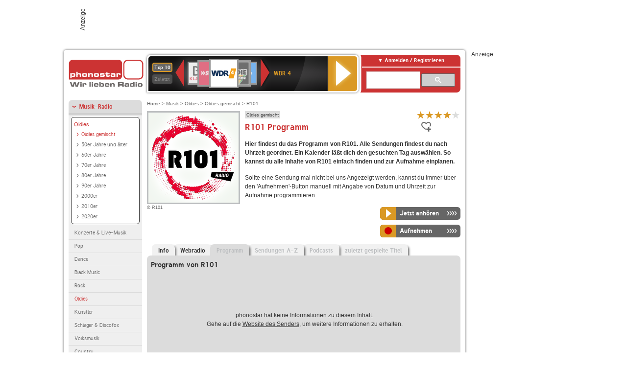

--- FILE ---
content_type: text/html; charset=utf-8
request_url: https://www.phonostar.de/radio/r101/programm
body_size: 7471
content:
<!DOCTYPE html>
<!--[if lt IE 7]><html class="no-js lt-ie9 lt-ie8 lt-ie7"><![endif]-->
<!--[if IE 7]>   <html class="no-js lt-ie9 lt-ie8"><![endif]-->
<!--[if IE 8]>   <html class="no-js lt-ie9"><![endif]-->
<!--[if gt IE 8]><!--><html class="no-js"><!--<![endif]-->
<head>
  <title>R101 Programm heute auf phonostar.de</title>
<meta name="description" content="R101 Programm: Das Radio-Programm von R101 heute und für die nächsten Wochen bei uns im Webradio hören." />
<link rel="canonical" href="https://www.phonostar.de/radio/r101" />
<meta property="og:title" content="R101" />
<meta property="og:type" content="phonostar:radio_station" />
<meta property="og:url" content="https://www.phonostar.de/radio/r101" />
<meta property="og:image" content="https://www.phonostar.de//images/auto_created/r101_254x54.png" />
<meta property="og:site_name" content="phonostar" />
<meta property="og:description" content="R101 - Italiens Hitradio mit der besten Musik aus den 70ern, 80ern, 90ern und 2000ern, Talksendungen und dem neusten Klatsch und Tratsch." />


  <meta name="viewport" content="width=device-width,initial-scale=1" />
  <meta property="fb:app_id" content="301099033252630" />
  <meta name="appstore:developer_url" content=https://www.phonostar.de style="user-select: auto;">
  <meta name="appstore:bundle_id" content="de.phonostar.magenta" style="user-select: auto;">
  <meta name="appstore:store_id" content="de.phonostar.magenta" style="user-select: auto;">

  <link rel="shortcut icon" href="/favicon.ico" />

  <meta name="csrf-param" content="authenticity_token" />
<meta name="csrf-token" content="Rdrt2BrjTs+x0rA7JHGFXnKph0pa/u6PhCatHhCqVE/cIcV0bDWLHqs4RADWg9z4jR1p6lxrkhv9junHSMtHSg==" />


  <link rel="stylesheet" media="screen" href="https://www.phonostar.de/assets/phonostar-9567a627717eb50801d9f7e411a6a17656bdd1a5fa25ce91d312fafc0f6a6448.css" />
<!--[if lte IE 9]>
<link rel="stylesheet" media="screen" href="https://www.phonostar.de/assets/phonostar_split2-ec96a505bd5ce1b4ffb7ae544808f2a00235095ddebc304e5adbda68a0ec65ed.css" />
<![endif]-->
  
  <script src="https://www.phonostar.de/assets/modernizr-a439f66b08f2fdb1e5f0fa0049da0231dba775277c4f5f41b2b3eaa6bdde4d27.js"></script>

    <script src="https://www.googletagmanager.com/gtag/js?id=UA-113856970-1" async="async"></script>
    <script>
      var gaProperty = 'UA-113856970-1';
      var disableStr = 'ga-disable-' + gaProperty;
      if (document.cookie.indexOf(disableStr + '=true') > -1) {
         window[disableStr] = true;
      }
      function gaOptout() {
         document.cookie = disableStr + '=true; expires=Thu, 31 Dec 2099 23:59:59 UTC; path=/';
         window[disableStr] = true;
         alert('Das Tracking ist jetzt deaktiviert');
      }
      (function(i,s,o,g,r,a,m){i['GoogleAnalyticsObject']=r;i[r]=i[r]||function(){
        (i[r].q=i[r].q||[]).push(arguments)},i[r].l=1*new Date();a=s.createElement(o),
         m=s.getElementsByTagName(o)[0];a.async=1;a.src=g;m.parentNode.insertBefore(a,m)
      })(window,document,'script','https://www.google-analytics.com/analytics.js','ga');

      ga('create', gaProperty, 'auto');
      ga('set', 'anonymizeIp', true);
      ga('send', 'pageview');
    </script>
    <script src="https://cdn.stroeerdigitalgroup.de/metatag/live/OMS_phonostar/metaTag.min.js" type="text/javascript" id='ads-src'></script>
</head>
<body>

<div id="page-wrapper">


      <div id="gpt_superbanner_wrapper">
        <div id="oms_gpt_superbanner" class="gpt-collapse-empty ad-banner"></div>
      </div>
     
<div id="oms_gpt_skyscraper" class="ad-sky"></div>

<div id="page">

<!--[if lt IE 8]>
<p class="browser-banner">
  Du nutzt einen <strong>veralteten</strong> Browser. Die volle Funktionalität kann nicht gewährleistet werden.<br />
  Für die bestmögliche Erfahrung dieser Website, aktualisiere bitte auf einen <a href="/browsers">modernen Browser</a>.
</p>
<![endif]-->

<header role="banner" class="page">
  <a rel="home" id="logo" href="/"></a>
    <div id="items-carousel"></div>

    <div class="right">
      <div class="js-radiocloud-top-menu">
          <a id="radiocloud-access-link" href="https://www.phonostar.de/radio/radioaufnehmen/radiocloud/login"><span>Anmelden / Registrieren</span></a>
<div class="radiocloud-access-dropdown">

    <span class="subheading">Anmelden</span>
    
<form novalidate="novalidate" class="small-signin-form" action="https://www.phonostar.de/radio/radioaufnehmen/radiocloud/login" accept-charset="UTF-8" method="post"><input name="utf8" type="hidden" value="&#x2713;" /><input type="hidden" name="authenticity_token" value="wN7SYexudMiPLwQFTuUTfTbP07E7mpIxyYrwuq54i+9ZJfrNmrixGZXF8D68F0rbyXs9ET0P7qWwIrRj9hmY6g==" />
  <fieldset class="inputs">
    <legend>Anmelden</legend>
    <ol>
      <li>
        <label for="top_menu_user_email">E-Mail</label>
        <input class="email" pattern="[^ @]+@[^ @]+\.[^ @]+" required="required" placeholder="E-Mail" type="text" name="user[email]" id="top_menu_user_email" />
</li>      <li>
        <label for="top_menu_user_password">Passwort</label>
        <input required="required" placeholder="Passwort" type="password" name="user[password]" id="top_menu_user_password" />
        <span class="lost-password"><a href="/radio/radioaufnehmen/radiocloud/passwort/neu">Passwort vergessen?</a></span>
</li></ol></fieldset>    <fieldset>
      <ol>
        <li>
          <div class="checkbox">
            <input name="user[remember_me]" type="hidden" value="0" /><input type="checkbox" value="1" name="user[remember_me]" id="top_menu_user_remember_me" />
            <label for="top_menu_user_remember_me">Angemeldet bleiben</label>
          </div>
</li></ol></fieldset>    <fieldset class="submit show-submit">
    <button name="button" type="submit" class="ui-button-arrow">Anmelden</button>
</fieldset></form>

    <hr>

    <span class="subheading"><a href="https://www.phonostar.de/radio/radioaufnehmen/radiocloud/registrieren">Du bist noch nicht registriert?</a></span>
    <p>
      Erstelle dein <em>kostenloses</em> phonostar-Konto!
      <br />
      Auf der <a href="https://www.phonostar.de/radio/radioaufnehmen/radiocloud/registrieren">Info-Seite</a> findest du alle Informationen zu "Mein phonostar".
</p>
</div>

      </div>
      <div class="mini-search-form cse-search-box" id="site-search"><div class="gcse-searchbox-only" data-resultsUrl="/radio/suchergebnisse" data-queryParameterName="q"></div></div>
      <span class="rounded"></span>
    </div>
</header>
<div id="side">
    <nav id="main">
    <ul>
    <li class="active first">
    <a class="active" href="/radio/musik">Musik-Radio</a>
        <ul data-toggler-text="[&quot;Mehr Genres&quot;,&quot;Weniger Genres&quot;]">
            <li class="first"><div class="rounded-nav-box selected-nav"><a class="active" href="/radio/musik/oldies/liste">Oldies</a><ul><li class="active first"><a class="active" href="/radio/musik/oldies-gemischt/liste">Oldies gemischt</a></li><li class=""><a href="/radio/musik/50er-jahre-und-aelter/liste">50er Jahre und älter</a></li><li class=""><a href="/radio/musik/60er-jahre/liste">60er Jahre</a></li><li class=""><a href="/radio/musik/70er-jahre/liste">70er Jahre</a></li><li class=""><a href="/radio/musik/80er-jahre/liste">80er Jahre</a></li><li class=""><a href="/radio/musik/90er-jahre/liste">90er Jahre</a></li><li class=""><a href="/radio/musik/2000er/liste">2000er</a></li><li class=""><a href="/radio/musik/2010er/liste">2010er</a></li><li class="last"><a href="/radio/musik/2020er/liste">2020er</a></li></ul></div><a href="/radio/musik/konzerte-live-musik/liste">Konzerte &amp; Live-Musik</a></li>
            <li class=""><a href="/radio/musik/pop/liste">Pop</a></li>
            <li class=""><a href="/radio/musik/dance/liste">Dance</a></li>
            <li class=""><a href="/radio/musik/black-music/liste">Black Music</a></li>
            <li class=""><a href="/radio/musik/rock/liste">Rock</a></li>
            <li class="active"><a class="active" href="/radio/musik/oldies/liste">Oldies</a></li>
            <li class=""><a href="/radio/musik/kuenstler/liste">Künstler</a></li>
            <li class=""><a href="/radio/musik/schlager-discofox/liste">Schlager &amp; Discofox</a></li>
            <li class=""><a href="/radio/musik/volksmusik/liste">Volksmusik</a></li>
            <li class=""><a href="/radio/musik/country/liste">Country</a></li>
            <li class=""><a href="/radio/musik/jazz-blues/liste">Jazz &amp; Blues</a></li>
            <li class=""><a href="/radio/musik/weltmusik/liste">Weltmusik</a></li>
            <li class=""><a href="/radio/musik/gothic-mittelalter/liste">Gothic &amp; Mittelalter</a></li>
            <li class=""><a href="/radio/musik/soundtracks-musical/liste">Soundtracks &amp; Musical</a></li>
            <li class=""><a href="/radio/musik/kinder-musik/liste">Kinder-Musik</a></li>
            <li class="nav-more"><a href="/radio/musik/gay/liste">Gay</a></li>
            <li class="nav-more"><a href="/radio/musik/christliche-musik/liste">Christliche Musik</a></li>
            <li class="nav-more"><a href="/radio/musik/gospel/liste">Gospel</a></li>
            <li class="nav-more"><a href="/radio/musik/meditation-entspannung/liste">Meditation &amp; Entspannung</a></li>
            <li class="nav-more"><a href="/radio/musik/weihnachtsmusik/liste">Weihnachtsmusik</a></li>
            <li class="nav-more"><a href="/radio/musik/bunt-gemischt/liste">Bunt gemischt</a></li>
            <li class="last nav-more"><a href="/radio/musik/sonstiges/liste">Sonstiges</a></li>
        </ul>
    </li>
    <li>
    <a href="/radio/hoerspiel">Hörspiele im Radio</a>
    </li>
    <li>
    <a href="/radio/wort-sport">Wort- &amp; Sport-Radio</a>
    </li>
    <li class="last">
    <a href="/radio/klassik">Klassik-Radio</a>
    </li>
</ul>
<ul>
    <li class="first">
    <a href="/radio/radiosender">Radiosender</a>
    </li>
    <li>
    <a href="/radio/radio-charts/topradios">Beliebteste Radios</a>
    </li>
    <li class="last">
    <a href="/radio/toppodcasts">Beliebteste Podcasts</a>
    </li>
</ul>



    <ul>
      <li class="first last">
        <a href="https://www.phonostar.de/radio/radioaufnehmen/radiocloud/registrieren">Mein phonostar</a>


      </li>
    </ul>
    <ul>
      <li class="first last">
      <a href="/radio/radioaufnehmen">Downloads</a>
      </li>
    </ul>
    <ul >
      <li class="last">
        <a href="/radio/hilfe">Hilfe &amp; Kontakt</a>
      </li>
     </ul>
      <ul class="last">
        <li class="last">
          <a href="/radio/newsletter">Newsletter</a>
        </li>
      </ul>
</nav>

<div id="elsewhere">
  <span>phonostar auf</span> <a class="facebook" rel="nofollow" target="_blank" href="https://www.facebook.com/phonostar">Facebook</a> <a class="twitter" rel="nofollow" target="_blank" href="https://twitter.com/phonostar">Twitter</a>
</div>


</div>

<div id="content" role="main">
  
  <nav id="breadcrumb"><a href="/">Home</a> &gt; <a href="/radio/musik">Musik</a> &gt; <a href="/radio/musik/oldies/liste">Oldies</a> &gt; <a href="/radio/musik/oldies-gemischt/liste">Oldies gemischt</a> &gt; R101</nav>


<section class="detail generic">

    <div class="detail-generic-top">
      <div class="detail-generic-top-left">

        <figure>
          <img width="184" height="184" alt="R101-Logo" src="https://www.phonostar.de/images/auto_created/r101_2184x184.png" /><figcaption>&copy; R101</figcaption>
        </figure>

      </div>

      <header>
          <hgroup>
              <h2><span><a title="Oldie Radio verschiedener Jahrzehnte kostenlos hören" href="/radio/musik/oldies-gemischt/liste">Oldies gemischt</a></span></h2>
              <h1>
                  R101 Programm
              </h1>
          </hgroup>

          <div class="right">
                <div itemscope itemtype="https://schema.org/MediaObject" class="review-aggregate">
    <meta itemprop="name" content="R101" />
  <div itemprop="aggregateRating" itemscope itemtype="https://schema.org/AggregateRating">
  <meta itemprop="ratingCount" content="8" />
  <meta itemprop="ratingValue" content="4.0" />
  </div>

<div class="ps-rater" data-ps-rater-hint="Klicken &amp; bewerten | 8 Stimmen bisher | Bewertung: 4.0" data-ps-rater-hint-ok="Vielen Dank, deine Stimme wurde gezählt!">

      <a class="ps-rater-item star" data-remote="true" rel="nofollow" data-method="post" href="/rating/channel/1930/1">Internetradio R101 mit 1 bewerten</a>
      <a class="ps-rater-item star" data-remote="true" rel="nofollow" data-method="post" href="/rating/channel/1930/2">Internetradio R101 mit 2 bewerten</a>
      <a class="ps-rater-item star" data-remote="true" rel="nofollow" data-method="post" href="/rating/channel/1930/3">Internetradio R101 mit 3 bewerten</a>
      <a class="ps-rater-item star" data-remote="true" rel="nofollow" data-method="post" href="/rating/channel/1930/4">Internetradio R101 mit 4 bewerten</a>
      <a class="ps-rater-item" data-remote="true" rel="nofollow" data-method="post" href="/rating/channel/1930/5">Internetradio R101 mit 5 bewerten</a>
</div>
  </div>

              <div class="button-favorites"><form data-remote-radiocloud="true" class="button_to" method="post" action="/radio/radioaufnehmen/radiocloud/favoriten/hinzufuegen/1930" data-remote="true"><input title="zu den Favoriten hinzufügen" class="fav-icon add-favorite" type="submit" value="" /><input type="hidden" name="authenticity_token" value="wQgqtjDWmtdSs3buMh6l6/ioIPX67vqs6vDU4sHNIFxY8wIaRgBfBkhZgtXA7PxNBxzOVfx7hjiTWJA7mawzWQ==" /></form></div>
              
          </div>
      </header>

      <div class="content">
          	  	            <p>
            <strong>Hier findest du das Programm von R101. Alle Sendungen findest du nach Uhrzeit geordnet. Ein Kalender läßt dich den gesuchten Tag auswählen. So kannst du alle Inhalte von R101 einfach finden und zur Aufnahme einplanen.</strong> <p>Sollte eine Sendung mal nicht bei uns Angezeigt werden, kannst du immer über den 'Aufnehmen'-Button manuell mit Angabe von Datum und Uhrzeit zur Aufnahme programmieren.</p>
</p>                              
            <div class="button-wrapper button-fixed-width">

              <div class="button-wrapper">
                <span class="multi-button-wrapper player-selection closed" data-ps-player-selection="{&quot;type&quot;:&quot;channel&quot;,&quot;for&quot;:&quot;listen&quot;,&quot;link&quot;:{&quot;online&quot;:[&quot;/online_player/channel/1930&quot;,{}],&quot;desktop&quot;:[&quot;psradio://%7CChannelId%7C1930&quot;,{}]}}" data-ps-channel-id="1930"><span class="ps-button-container ps-icon-button"><a title="R101 Stream hören" target="blank" class="right-arrows ps-button" rel="nofollow" href="psradio://%7CChannelId%7C1930"><span class="icon-wrapper"><span class="icon btn-listen"></span></span><span class="text">Jetzt anhören</span></a></span><div class="multi-button-dropdown">
<ul>

  <li>
    <a class="option online" href="/online_player/channel/1930"><span></span>im Online-Player</a>
  </li>
  <li>
    <a class="option desktop" rel="nofollow" href="psradio://%7CChannelId%7C1930"><span></span>im phonostar-Player</a>
  </li>

  <li class="help">
    <a class="help-toggler">Was ist das?</a>
    <div class="help-box" data-position-offset="5 0">

        <span class="help-box-heading">Radio hören mit phonostar</span>
        <img width="115" height="78" src="https://www.phonostar.de/assets/help-layer_phonostarplayer-bcd871a85e99ee56607d87eb3b586368bb80451714f902e4087593d279871226.png" alt="Help layer phonostarplayer" />
        <span>Um Radio anzuhören, stehen dir bei phonostar zwei Möglichkeiten zur Verfügung: Entweder hörst du mit dem Online-Player direkt in deinem Browser, oder du nutzt den phonostar-Player. Der phonostar-Player ist eine kostenlose Software für PC und Mac, mit der du Radio unabhängig von deinem Browser finden, hören und sogar aufnehmen kannst.</span>
        <span class="last more"><b>&#8250;&#8250;&#8250;&#8250;</b> <a href="/radio/radioaufnehmen/phonostar-player">phonostar-Player gratis herunterladen</a></span>

      <a class="close-button">X</a>
    </div>
  </li>
</ul>
</div>
</span>
</div>                <span class="multi-button-wrapper closed"><span class="ps-button-container ps-icon-button"><a title="Aufnahme für R101 in der Radio-Cloud einplanen" data-remote-dialog="custom-radiocloud-recording-dialog" data-remote-radiocloud="true" data-remote-radiocloud-skip-success-message="true" class="right-arrows ps-button" rel="nofollow" data-remote="true" href="/radio/r101/aufnehmen"><span class="icon-wrapper"><span class="icon btn-record"></span></span><span class="text">Aufnehmen</span></a></span></span>
</div>          
      </div>

    </div>

    <figure class="tabs">
        <div class="inner">
            <nav class="tabs">

              <ul>
                  <li class="tab-1">
                    <a href="/radio/r101">Info</a>
                  </li>
                  <li class="tab-2">
                    <a href="/radio/r101/webradio">Webradio</a>
                  </li>
                  <li class="tab-3 active">
                    <a class="disabled" href="/radio/r101/programm">Programm</a>
                  </li>
                  <li class="tab-4">
                    <a class="disabled" href="/radio/r101/sendungen">Sendungen A-Z</a>
                  </li>
                  <li class="tab-5">
                    <a class="disabled" href="/radio/r101/podcasts">Podcasts</a>
                  </li>
                  <li class="tab-6">
                    <a class="disabled" href="/radio/r101/titel">zuletzt gespielte Titel</a>
                  </li>
              </ul>

            </nav>

            <div class="figure-content">
                  <h2>Programm von R101</h2>
  <div class="tab-blank-info">
    <p>
  phonostar hat keine Informationen zu diesem Inhalt.<br />
  Gehe auf die <a rel="nofollow" target="_blank" href="https://www.r101.it/">Website des Senders</a>, um weitere Informationen zu erhalten.
</p>

  </div>

            </div>

        </div>
       
    </figure>

    <footer>
      <div class="slider-container slider-related">
        <div class="slider-header">
          <div class="slider-headline">
            <h2>Wer R101 hört, hört auch</h2>
          </div>
          <small class="slider-page">Seite <span class="slider-page-current">1</span> von <span class="slider-page-total">5</span></small>
        </div>

        <a class="slider-prev disabled">Vorherige Seite</a>
        <div class="slider-content">
          <ul class="slider">
                <li>
                  <a href="/radio/discofoxantenne"><img alt="DISCOFOX ANTENNE-Logo" width="124" height="124" src="https://www.phonostar.de/images/auto_created/discofox_antenne124x124.png" /> <span class="ellipsis-multiline">DISCOFOX ANTENNE</span></a>
                </li>
                <li>
                  <a href="/radio/radiohallo"><img alt="Radio Hallo-Logo" width="124" height="124" src="https://www.phonostar.de/images/auto_created/radio_hallo124x124.png" /> <span class="ellipsis-multiline">Radio Hallo</span></a>
                </li>
                <li>
                  <a href="/radio/smoothradio/london"><img alt="Smooth Radio-Logo" width="124" height="124" src="https://www.phonostar.de/images/auto_created/smooth_radio5124x124.png" /> <span class="ellipsis-multiline">Smooth Radio London</span></a>
                </li>
                <li>
                  <a href="/radio/austrianpowerradio"><img alt="AUSTRIANPOWER RADIO-Logo" width="124" height="124" src="https://www.phonostar.de/images/auto_created/AUSTRIANPOWER_RADIO124x124.png" /> <span class="ellipsis-multiline">AUSTRIANPOWER RADIO</span></a>
                </li>
                <li>
                  <a href="/radio/popwellewoerthersee"><img alt="Popwelle Wörthersee-Logo" width="124" height="124" src="https://www.phonostar.de/images/auto_created/Popwelle_Woerthersee7124x124.png" /> <span class="ellipsis-multiline">Popwelle Wörthersee</span></a>
                </li>
                <li>
                  <a href="/radio/canaleitalia/plus"><img alt="Canale Italia-Logo" width="124" height="124" src="https://www.phonostar.de/images/auto_created/Canale_Italia124x124.png" /> <span class="ellipsis-multiline">Canale Italia Plus</span></a>
                </li>
                <li>
                  <a href="/radio/schlagerlieberadio"><img alt="Schlagerliebe Radio-Logo" width="124" height="124" src="https://www.phonostar.de/images/auto_created/1046_RTL_Schlagerliebe124x124.png" /> <span class="ellipsis-multiline">Schlagerliebe Radio</span></a>
                </li>
                <li>
                  <a href="/radio/radiogioconda"><img alt="Radio Gioconda-Logo" width="124" height="124" src="https://www.phonostar.de/images/auto_created/Radio_Gioconda124x124.png" /> <span class="ellipsis-multiline">Radio Gioconda</span></a>
                </li>
                <li>
                  <a href="/radio/r102"><img alt="R102-Logo" width="124" height="124" src="https://www.phonostar.de/images/auto_created/r102124x124.png" /> <span class="ellipsis-multiline">R102</span></a>
                </li>
                <li>
                  <a href="/radio/absolutradio/absolutbella"><img alt="Absolut Radio-Logo" width="124" height="124" src="https://www.phonostar.de/images/auto_created/absolut_bella2124x124.png" /> <span class="ellipsis-multiline">Absolut Radio Absolut Bella</span></a>
                </li>
                <li>
                  <a href="/radio/swr3"><img alt="SWR3-Logo" width="124" height="124" src="https://www.phonostar.de/images/auto_created/SWR3_3124x124.png" /> <span class="ellipsis-multiline">SWR3</span></a>
                </li>
                <li>
                  <a href="/radio/80s80s"><img alt="80s80s-Logo" width="124" height="124" src="https://www.phonostar.de/images/auto_created/80s80s_radio2124x124.png" /> <span class="ellipsis-multiline">80s80s</span></a>
                </li>
                <li>
                  <a href="/radio/rsh/weihnachten"><img alt="R.SH-Logo" width="124" height="124" src="https://www.phonostar.de/images/auto_created/rsh_weihnachten124x124.png" /> <span class="ellipsis-multiline">R.SH Weihnachten</span></a>
                </li>
                <li>
                  <a href="/radio/canaleitalia"><img alt="Canale Italia-Logo" width="124" height="124" src="https://www.phonostar.de/images/auto_created/Canale_Italia124x124.png" /> <span class="ellipsis-multiline">Canale Italia</span></a>
                </li>
                <li>
                  <a href="/radio/swrkultur"><img alt="SWR Kultur-Logo" width="124" height="124" src="https://www.phonostar.de/images/auto_created/SWR_Kultur124x124.png" /> <span class="ellipsis-multiline">SWR Kultur</span></a>
                </li>
                <li>
                  <a href="/radio/wdr4"><img alt="WDR 4-Logo" width="124" height="124" src="https://www.phonostar.de/images/auto_created/wdr4_5124x124.png" /> <span class="ellipsis-multiline">WDR 4</span></a>
                </li>
                <li>
                  <a href="/radio/wdr3"><img alt="WDR 3-Logo" width="124" height="124" src="https://www.phonostar.de/images/auto_created/wdr3_5124x124.png" /> <span class="ellipsis-multiline">WDR 3</span></a>
                </li>
                <li>
                  <a href="/radio/swr4baden-wuerttemberg"><img alt="SWR4 Baden-Württemberg-Logo" width="124" height="124" src="https://www.phonostar.de/images/auto_created/SWR4_3124x124.png" /> <span class="ellipsis-multiline">SWR4 Baden-Württemberg</span></a>
                </li>
            <li>&nbsp;</li><li>&nbsp;</li>
          </ul>
        </div>
        <a class="slider-next disabled">N&auml;chste Seite</a>
      </div>


    </footer>

</section>


  <div id='ps_explanation_box' style="margin-top: 25px;">
    
  </div>
</div>
<div id="oms_gpt_billboard" class="gpt-collapse-empty ad-billboard"></div>
</div>
<footer class="page">
    <span class="center">Dein Internetradio-Portal&nbsp;&nbsp;:&nbsp;&nbsp;<a href="/sitemap">Sitemap</a>&nbsp;&nbsp;|&nbsp;&nbsp;<a href="/radio/hilfe/kontakt">Kontakt</a>&nbsp;&nbsp;|&nbsp;&nbsp;<a href="/impressum">Impressum</a>&nbsp;&nbsp;|&nbsp;&nbsp;<a href="/datenschutz">Datenschutz</a>&nbsp;&nbsp;|&nbsp;&nbsp;<a href="/developers">Entwickler</a>&nbsp;&nbsp;|&nbsp;&nbsp;<a href="/download/docs/radio_player_manual/home.htm">Handbuch phonostar-Player</a>&nbsp;&nbsp;|&nbsp;&nbsp;<a href="/download/docs/radio_app_manual/index.htm">Handbuch phonostar Radio-App</a>&nbsp;&nbsp;|&nbsp;&nbsp;<a href="/radio/radioaufnehmen/phonostar-player">Radioplayer für Windows</a>&nbsp;&nbsp;|&nbsp;&nbsp;<a href="https://play.google.com/store/apps/details?id=de.phonostar.player">Radioplayer für Android</a>&nbsp;&nbsp;|&nbsp;&nbsp;<a href="https://play.google.com/store/apps/details?id=de.phonostar.androidtv">Radioplayer für Android TV</a>&nbsp;&nbsp;|&nbsp;&nbsp;<a href="https://itunes.apple.com/de/app/phonostar-radio-app/id407975091">Radioplayer für iOS</a>&nbsp;&nbsp;|&nbsp;&nbsp;<a href="https://apps.apple.com/de/app/smarttv-radio-app/id1644721831">Radioplayer für Apple TV</a>&nbsp;&nbsp;|&nbsp;&nbsp;<a href="" onclick="window._sp_.gdpr.loadPrivacyManagerModal(537920); return false;">GDPR-Einstellungen ändern</a>&nbsp;&nbsp;|&nbsp;&nbsp;© phonostar GmbH 2024</span>
</footer>
</div>
  <script src="//data-17a9ad77d6.phonostar.de/iomm/latest/bootstrap/stub.js" type="text/javascript"></script><script type="text/javascript">
      IOMm('configure', { st: 'phonosta', dn: 'data-17a9ad77d6.phonostar.de', mh: 5 });
      IOMm('pageview', { cp: 'DE_SENDER_SCHEDULE' })
    </script><script src="//data-17a9ad77d6.phonostar.de/iomm/latest/manager/base/es5/bundle.js"></script>

<div id="oms_gpt_outofpage" data-gpt-display-slot></div>

<div id="fb-root"></div>
<script>var rmsi_site='pn.phonostar.de',rmsi_zone='entertainment',_psOmsAdsPageLayout='website',omsv_centered=true</script>
<script src="https://www.phonostar.de/assets/phonostar-4ae707fb960d4537b93c7d1898b96187530a67d53cf586d905bae3e5f38b0ebb.js"></script>
<script>$.extend(true,$.PS,{"user":{"hasPlusPlan":false,"adFree":false}})</script>


<script id="ajax_signin_form_template" type="text/html">

<form novalidate="novalidate" class="small-signin-form js-signin-form" data-with-credentials="true" data-ps-loading-overlay=".ps-ui-signin-dialog" action="https://www.phonostar.de/radio/radioaufnehmen/radiocloud/login" accept-charset="UTF-8" data-remote="true" method="post"><input name="utf8" type="hidden" value="&#x2713;" />
  <fieldset class="inputs">
    <legend>Anmelden</legend>
    <ol>
      <li>
        <label for="dialog_user_email">E-Mail</label>
        <input class="email" pattern="[^ @]+@[^ @]+\.[^ @]+" required="required" placeholder="E-Mail" type="text" name="user[email]" id="dialog_user_email" />
</li>      <li>
        <label for="dialog_user_password">Passwort</label>
        <input required="required" placeholder="Passwort" type="password" name="user[password]" id="dialog_user_password" />
        <span class="lost-password"><a href="/radio/radioaufnehmen/radiocloud/passwort/neu">Passwort vergessen?</a></span>
          <span class="lost-password"><a class="lost-password" href="https://www.phonostar.de/radio/radioaufnehmen/radiocloud/registrieren">kostenloses Konto erstellen</a></span>
</li></ol></fieldset>    <fieldset>
      <ol>
        <li>
          <div class="checkbox">
            <input name="user[remember_me]" type="hidden" value="0" /><input type="checkbox" value="1" name="user[remember_me]" id="dialog_user_remember_me" />
            <label for="dialog_user_remember_me">Angemeldet bleiben</label>
          </div>
</li></ol></fieldset>    <fieldset class="submit ">
    <button name="button" type="submit" class="ui-button-arrow">Anmelden</button>
</fieldset></form>

</script>

</body>
</html>
